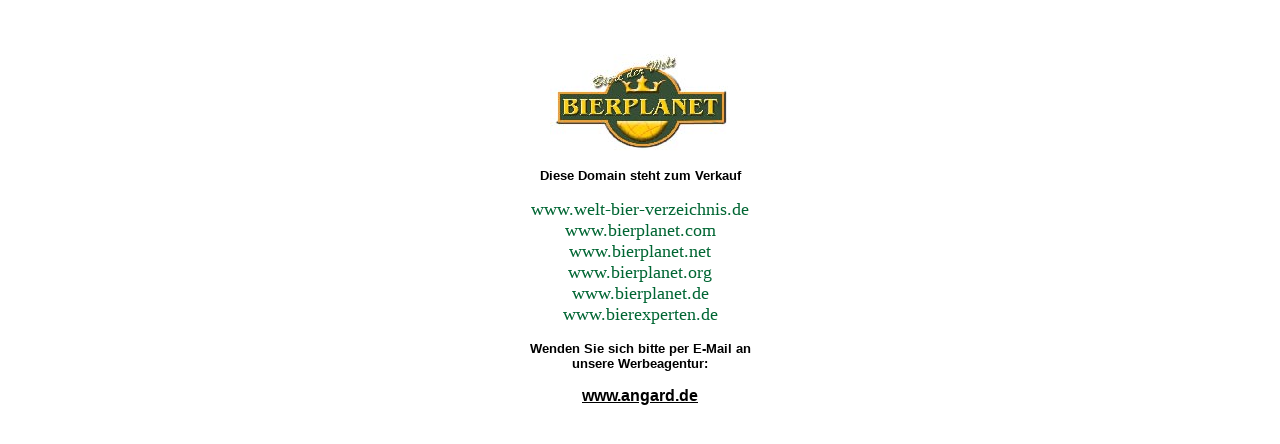

--- FILE ---
content_type: text/html
request_url: http://bierplanet.de/
body_size: 1679
content:
<!DOCTYPE HTML PUBLIC "-//W3C//DTD HTML 4.01 Transitional//EN">
<html>
<head>
<title>Bierplanet</title>
<meta http-equiv="Content-Type" content="text/html; charset=iso-8859-1">
	<meta http-equiv="Content-Language" content="de">
	<meta name="author" content="Bierplanet">
	<meta name="copyright" content="http://www.angard.de">
	<meta name="description" content="Domainverkauf und Webdesign">
	<meta name="ABSTRACT" CONTENT="Domainverkauf und Webdesign">
	<meta name="audience" CONTENT="Alle">
	<meta name="keywords" content="Domainverkauf,welt-bier-verzeichnis.de,bierplanet.com,bierplanet.net,bierplanet.org,bierplanet.de,bierexperten.de ">	
	<meta name="page-topic" content="Domainverkauf und Webdesign">
</head>

<body bgcolor="#FFFFFF" text="#000000" link="#000000" vlink="#000000" alink="#000000" leftmargin="20" topmargin="20" marginwidth="20" marginheight="20">
<p align="center">&nbsp;</p>
<p align="center"><img src="bierplanet.JPG" alt="Bierplanet &copy; Angard" width="180" height="98"></p>
<p align="center"><strong><font size="2" face="Arial, Helvetica, sans-serif">Diese Domain steht zum Verkauf</font></strong></p>
<p align="center"><font color="#006633" size="4">www.welt-bier-verzeichnis.de<br>
  www.bierplanet.com<br>
  www.bierplanet.net<br>
  www.bierplanet.org<br>
  www.bierplanet.de<br>
www.bierexperten.de </font></p>
<p align="center"><font size="2" face="Arial, Helvetica, sans-serif"><strong>Wenden Sie sich bitte per E-Mail an<br>
unsere Werbeagentur:</strong></font></p>
<p align="center"><font size="3" face="Arial, Helvetica, sans-serif"><a href="http://www.angard.de" target="_blank"><strong>www.angard.de</strong></a></font></p>
</body>
</html>
